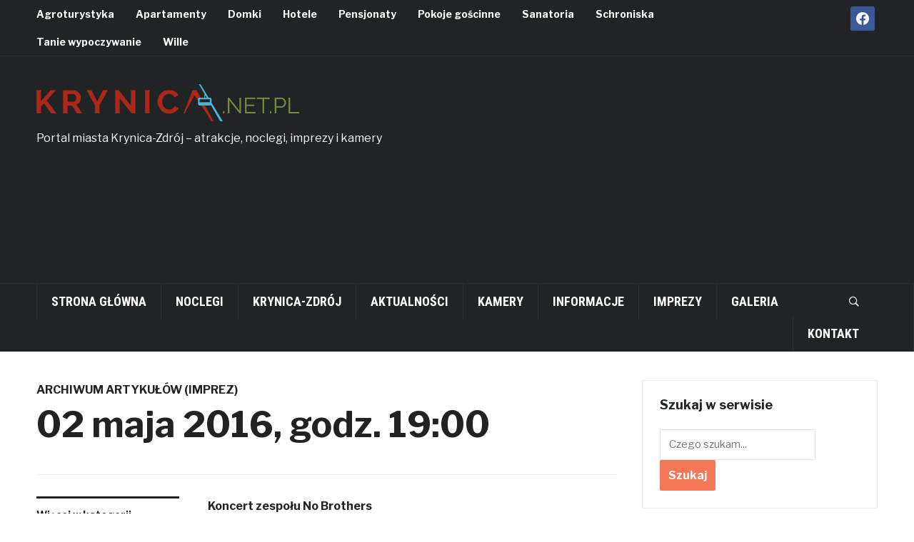

--- FILE ---
content_type: text/html; charset=UTF-8
request_url: https://www.krynica.net.pl/archiwum-artykulow/02-maja-2016-godz-1900/
body_size: 10493
content:
<!DOCTYPE html>
<html lang="pl-PL">
<head>
    <meta charset="UTF-8">
    <meta name="viewport" content="width=device-width, initial-scale=1.0">
    <link rel="profile" href="https://gmpg.org/xfn/11">
    <link rel="pingback" href="https://www.krynica.net.pl/xmlrpc.php">

    <title>02 maja 2016, godz. 19:00 - | krynica.net.pl</title>

<!-- This site is optimized with the Yoast SEO plugin v12.4 - https://yoast.com/wordpress/plugins/seo/ -->
<meta name="description" content="Koncert zespołu No Brothers w Pijalni w Krynicy - 2 maja 2016."/>
<meta name="robots" content="max-snippet:-1, max-image-preview:large, max-video-preview:-1"/>
<link rel="canonical" href="https://www.krynica.net.pl/archiwum-artykulow/02-maja-2016-godz-1900/" />
<meta property="og:locale" content="pl_PL" />
<meta property="og:type" content="article" />
<meta property="og:title" content="02 maja 2016, godz. 19:00 - | krynica.net.pl" />
<meta property="og:description" content="Koncert zespołu No Brothers w Pijalni w Krynicy - 2 maja 2016." />
<meta property="og:url" content="https://www.krynica.net.pl/archiwum-artykulow/02-maja-2016-godz-1900/" />
<meta property="og:site_name" content="Krynica-Zdrój" />
<meta property="article:tag" content="koncert" />
<meta property="article:tag" content="krynica" />
<meta property="article:tag" content="No Brothers" />
<meta property="article:tag" content="Pijalnia" />
<meta property="article:section" content="Archiwum artykułów (imprez)" />
<meta property="article:published_time" content="2016-04-30T07:39:15+00:00" />
<meta name="twitter:card" content="summary_large_image" />
<meta name="twitter:description" content="Koncert zespołu No Brothers w Pijalni w Krynicy - 2 maja 2016." />
<meta name="twitter:title" content="02 maja 2016, godz. 19:00 - | krynica.net.pl" />
<script type='application/ld+json' class='yoast-schema-graph yoast-schema-graph--main'>{"@context":"https://schema.org","@graph":[{"@type":"Organization","@id":"https://www.krynica.net.pl/#organization","name":"KrynicaNetPL - Portal miasta Krynica-Zdr\u00f3j","url":"https://www.krynica.net.pl/","sameAs":[],"logo":{"@type":"ImageObject","@id":"https://www.krynica.net.pl/#logo","url":"https://www.krynica.net.pl/wp-content/uploads/2019/05/krynica-net-pl-logo.png","width":368,"height":52,"caption":"KrynicaNetPL - Portal miasta Krynica-Zdr\u00f3j"},"image":{"@id":"https://www.krynica.net.pl/#logo"}},{"@type":"WebSite","@id":"https://www.krynica.net.pl/#website","url":"https://www.krynica.net.pl/","name":"Krynica-Zdr\u00f3j","publisher":{"@id":"https://www.krynica.net.pl/#organization"},"potentialAction":{"@type":"SearchAction","target":"https://www.krynica.net.pl/?s={search_term_string}","query-input":"required name=search_term_string"}},{"@type":"WebPage","@id":"https://www.krynica.net.pl/archiwum-artykulow/02-maja-2016-godz-1900/#webpage","url":"https://www.krynica.net.pl/archiwum-artykulow/02-maja-2016-godz-1900/","inLanguage":"pl-PL","name":"02 maja 2016, godz. 19:00 - | krynica.net.pl","isPartOf":{"@id":"https://www.krynica.net.pl/#website"},"datePublished":"2016-04-30T07:39:15+00:00","dateModified":"2016-04-30T07:39:15+00:00","description":"Koncert zespo\u0142u No Brothers w Pijalni w Krynicy - 2 maja 2016."},{"@type":"Article","@id":"https://www.krynica.net.pl/archiwum-artykulow/02-maja-2016-godz-1900/#article","isPartOf":{"@id":"https://www.krynica.net.pl/archiwum-artykulow/02-maja-2016-godz-1900/#webpage"},"author":{"@id":"https://www.krynica.net.pl/#/schema/person/f6b40ff6477478034caf00be5bb1f9eb"},"headline":"02 maja 2016, godz. 19:00","datePublished":"2016-04-30T07:39:15+00:00","dateModified":"2016-04-30T07:39:15+00:00","commentCount":0,"mainEntityOfPage":{"@id":"https://www.krynica.net.pl/archiwum-artykulow/02-maja-2016-godz-1900/#webpage"},"publisher":{"@id":"https://www.krynica.net.pl/#organization"},"keywords":"koncert,krynica,No Brothers,Pijalnia","articleSection":"Archiwum artyku\u0142\u00f3w (imprez)"},{"@type":["Person"],"@id":"https://www.krynica.net.pl/#/schema/person/f6b40ff6477478034caf00be5bb1f9eb","name":"Rafa\u0142","image":{"@type":"ImageObject","@id":"https://www.krynica.net.pl/#authorlogo","url":"https://secure.gravatar.com/avatar/ed63cf486ac80d1e140849d9ed67e4d3?s=96&d=mm&r=g","caption":"Rafa\u0142"},"sameAs":[]}]}</script>
<!-- / Yoast SEO plugin. -->

<link rel='dns-prefetch' href='//fonts.googleapis.com' />
<link rel='dns-prefetch' href='//s.w.org' />
<link rel="alternate" type="application/rss+xml" title="Krynica-Zdrój &raquo; Kanał z wpisami" href="https://www.krynica.net.pl/feed/" />
<link rel="alternate" type="application/rss+xml" title="Krynica-Zdrój &raquo; Kanał z komentarzami" href="https://www.krynica.net.pl/comments/feed/" />
<link rel="alternate" type="application/rss+xml" title="Krynica-Zdrój &raquo; 02 maja 2016, godz. 19:00 Kanał z komentarzami" href="https://www.krynica.net.pl/archiwum-artykulow/02-maja-2016-godz-1900/feed/" />
		<script type="text/javascript">
			window._wpemojiSettings = {"baseUrl":"https:\/\/s.w.org\/images\/core\/emoji\/11.2.0\/72x72\/","ext":".png","svgUrl":"https:\/\/s.w.org\/images\/core\/emoji\/11.2.0\/svg\/","svgExt":".svg","source":{"concatemoji":"https:\/\/www.krynica.net.pl\/wp-includes\/js\/wp-emoji-release.min.js?ver=5.1.19"}};
			!function(e,a,t){var n,r,o,i=a.createElement("canvas"),p=i.getContext&&i.getContext("2d");function s(e,t){var a=String.fromCharCode;p.clearRect(0,0,i.width,i.height),p.fillText(a.apply(this,e),0,0);e=i.toDataURL();return p.clearRect(0,0,i.width,i.height),p.fillText(a.apply(this,t),0,0),e===i.toDataURL()}function c(e){var t=a.createElement("script");t.src=e,t.defer=t.type="text/javascript",a.getElementsByTagName("head")[0].appendChild(t)}for(o=Array("flag","emoji"),t.supports={everything:!0,everythingExceptFlag:!0},r=0;r<o.length;r++)t.supports[o[r]]=function(e){if(!p||!p.fillText)return!1;switch(p.textBaseline="top",p.font="600 32px Arial",e){case"flag":return s([55356,56826,55356,56819],[55356,56826,8203,55356,56819])?!1:!s([55356,57332,56128,56423,56128,56418,56128,56421,56128,56430,56128,56423,56128,56447],[55356,57332,8203,56128,56423,8203,56128,56418,8203,56128,56421,8203,56128,56430,8203,56128,56423,8203,56128,56447]);case"emoji":return!s([55358,56760,9792,65039],[55358,56760,8203,9792,65039])}return!1}(o[r]),t.supports.everything=t.supports.everything&&t.supports[o[r]],"flag"!==o[r]&&(t.supports.everythingExceptFlag=t.supports.everythingExceptFlag&&t.supports[o[r]]);t.supports.everythingExceptFlag=t.supports.everythingExceptFlag&&!t.supports.flag,t.DOMReady=!1,t.readyCallback=function(){t.DOMReady=!0},t.supports.everything||(n=function(){t.readyCallback()},a.addEventListener?(a.addEventListener("DOMContentLoaded",n,!1),e.addEventListener("load",n,!1)):(e.attachEvent("onload",n),a.attachEvent("onreadystatechange",function(){"complete"===a.readyState&&t.readyCallback()})),(n=t.source||{}).concatemoji?c(n.concatemoji):n.wpemoji&&n.twemoji&&(c(n.twemoji),c(n.wpemoji)))}(window,document,window._wpemojiSettings);
		</script>
		<style type="text/css">
img.wp-smiley,
img.emoji {
	display: inline !important;
	border: none !important;
	box-shadow: none !important;
	height: 1em !important;
	width: 1em !important;
	margin: 0 .07em !important;
	vertical-align: -0.1em !important;
	background: none !important;
	padding: 0 !important;
}
</style>
	<link rel='stylesheet' id='wp-block-library-css'  href='https://www.krynica.net.pl/wp-includes/css/dist/block-library/style.min.css?ver=5.1.19' type='text/css' media='all' />
<link rel='stylesheet' id='wpzoom-social-icons-block-style-css'  href='https://www.krynica.net.pl/wp-content/plugins/social-icons-widget-by-wpzoom/block/dist/blocks.style.build.css?ver=1623745380' type='text/css' media='all' />
<link rel='stylesheet' id='foobox-free-min-css'  href='https://www.krynica.net.pl/wp-content/plugins/foobox-image-lightbox/free/css/foobox.free.min.css?ver=2.7.27' type='text/css' media='all' />
<link rel='stylesheet' id='widgetopts-styles-css'  href='https://www.krynica.net.pl/wp-content/plugins/widget-options/assets/css/widget-options.css' type='text/css' media='all' />
<link rel='stylesheet' id='zoom-theme-utils-css-css'  href='https://www.krynica.net.pl/wp-content/themes/domino/functions/wpzoom/assets/css/theme-utils.css?ver=5.1.19' type='text/css' media='all' />
<link rel='stylesheet' id='domino-google-fonts-css'  href='//fonts.googleapis.com/css?family=Libre+Franklin%3Aregular%2C100%2C200%2C300%2C500%2C600%2C700%2C800%2C900%2C100italic%2C200italic%2C300italic%2Citalic%2C500italic%2C600italic%2C700italic%2C800italic%2C900italic%7CRoboto+Condensed%3Aregular%2C100%2C200%2C300%2C500%2C600%2C700%2C800%2C900%2C100italic%2C200italic%2C300italic%2Citalic%2C500italic%2C600italic%2C700italic%2C800italic%2C900italic%26subset%3Dlatin%2C&#038;ver=5.1.19' type='text/css' media='all' />
<link rel='stylesheet' id='domino-style-css'  href='https://www.krynica.net.pl/wp-content/themes/domino/style.css?ver=2.0.9' type='text/css' media='all' />
<link rel='stylesheet' id='media-queries-css'  href='https://www.krynica.net.pl/wp-content/themes/domino/css/media-queries.css?ver=2.0.9' type='text/css' media='all' />
<link rel='stylesheet' id='domino-google-font-default-css'  href='//fonts.googleapis.com/css?family=Playfair+Display%3A400%2C700%7CRoboto+Condensed%3A400%2C700%7CLibre+Franklin%3A400%2C400i%2C600%2C600i%2C700%2C700i&#038;subset=latin%2Clatin-ext%2Cgreek%2Ccyrillic&#038;ver=5.1.19' type='text/css' media='all' />
<link rel='stylesheet' id='domino-style-color-default-css'  href='https://www.krynica.net.pl/wp-content/themes/domino/styles/default.css?ver=2.0.9' type='text/css' media='all' />
<link rel='stylesheet' id='dashicons-css'  href='https://www.krynica.net.pl/wp-includes/css/dashicons.min.css?ver=5.1.19' type='text/css' media='all' />
<link rel='stylesheet' id='zoom-instagram-widget-css'  href='https://www.krynica.net.pl/wp-content/plugins/instagram-widget-by-wpzoom/css/instagram-widget.css?ver=1.9.4' type='text/css' media='all' />
<link rel='stylesheet' id='magnific-popup-css'  href='https://www.krynica.net.pl/wp-content/plugins/instagram-widget-by-wpzoom/assets/frontend/magnific-popup/magnific-popup.css?ver=1.9.4' type='text/css' media='all' />
<link rel='stylesheet' id='swiper-css-css'  href='https://www.krynica.net.pl/wp-content/plugins/instagram-widget-by-wpzoom/assets/frontend/swiper/swiper.css?ver=1.9.4' type='text/css' media='all' />
<link rel='stylesheet' id='wpzoom-social-icons-socicon-css'  href='https://www.krynica.net.pl/wp-content/plugins/social-icons-widget-by-wpzoom/assets/css/wpzoom-socicon.css?ver=1623745380' type='text/css' media='all' />
<link rel='stylesheet' id='wpzoom-social-icons-genericons-css'  href='https://www.krynica.net.pl/wp-content/plugins/social-icons-widget-by-wpzoom/assets/css/genericons.css?ver=1623745380' type='text/css' media='all' />
<link rel='stylesheet' id='wpzoom-social-icons-academicons-css'  href='https://www.krynica.net.pl/wp-content/plugins/social-icons-widget-by-wpzoom/assets/css/academicons.min.css?ver=1623745380' type='text/css' media='all' />
<link rel='stylesheet' id='wpzoom-social-icons-font-awesome-3-css'  href='https://www.krynica.net.pl/wp-content/plugins/social-icons-widget-by-wpzoom/assets/css/font-awesome-3.min.css?ver=1623745380' type='text/css' media='all' />
<link rel='stylesheet' id='wpzoom-social-icons-styles-css'  href='https://www.krynica.net.pl/wp-content/plugins/social-icons-widget-by-wpzoom/assets/css/wpzoom-social-icons-styles.css?ver=1623745380' type='text/css' media='all' />
<link rel='stylesheet' id='wzslider-css'  href='https://www.krynica.net.pl/wp-content/plugins/wpzoom-shortcodes/assets/css/wzslider.css?ver=5.1.19' type='text/css' media='all' />
<link rel='stylesheet' id='wpz-shortcodes-css'  href='https://www.krynica.net.pl/wp-content/plugins/wpzoom-shortcodes/assets/css/shortcodes.css?ver=5.1.19' type='text/css' media='all' />
<link rel='stylesheet' id='zoom-font-awesome-css'  href='https://www.krynica.net.pl/wp-content/plugins/wpzoom-shortcodes/assets/css/font-awesome.min.css?ver=5.1.19' type='text/css' media='all' />
<link rel='stylesheet' id='wpzoom-custom-css'  href='https://www.krynica.net.pl/wp-content/themes/domino/custom.css?ver=5.1.19' type='text/css' media='all' />
<link rel='preload' as='font'  id='wpzoom-social-icons-font-academicons-ttf-css'  href='https://www.krynica.net.pl/wp-content/plugins/social-icons-widget-by-wpzoom/assets/font/academicons.ttf?v=1.8.6'  type='font/ttf' crossorigin />
<link rel='preload' as='font'  id='wpzoom-social-icons-font-academicons-woff-css'  href='https://www.krynica.net.pl/wp-content/plugins/social-icons-widget-by-wpzoom/assets/font/academicons.woff?v=1.8.6'  type='font/woff' crossorigin />
<link rel='preload' as='font'  id='wpzoom-social-icons-font-fontawesome-3-ttf-css'  href='https://www.krynica.net.pl/wp-content/plugins/social-icons-widget-by-wpzoom/assets/font/fontawesome-webfont.ttf?v=4.7.0'  type='font/ttf' crossorigin />
<link rel='preload' as='font'  id='wpzoom-social-icons-font-fontawesome-3-woff-css'  href='https://www.krynica.net.pl/wp-content/plugins/social-icons-widget-by-wpzoom/assets/font/fontawesome-webfont.woff?v=4.7.0'  type='font/woff' crossorigin />
<link rel='preload' as='font'  id='wpzoom-social-icons-font-fontawesome-3-woff2-css'  href='https://www.krynica.net.pl/wp-content/plugins/social-icons-widget-by-wpzoom/assets/font/fontawesome-webfont.woff2?v=4.7.0'  type='font/woff2' crossorigin />
<link rel='preload' as='font'  id='wpzoom-social-icons-font-genericons-ttf-css'  href='https://www.krynica.net.pl/wp-content/plugins/social-icons-widget-by-wpzoom/assets/font/Genericons.ttf'  type='font/ttf' crossorigin />
<link rel='preload' as='font'  id='wpzoom-social-icons-font-genericons-woff-css'  href='https://www.krynica.net.pl/wp-content/plugins/social-icons-widget-by-wpzoom/assets/font/Genericons.woff'  type='font/woff' crossorigin />
<link rel='preload' as='font'  id='wpzoom-social-icons-font-socicon-ttf-css'  href='https://www.krynica.net.pl/wp-content/plugins/social-icons-widget-by-wpzoom/assets/font/socicon.ttf?v=4.1.3'  type='font/ttf' crossorigin />
<link rel='preload' as='font'  id='wpzoom-social-icons-font-socicon-woff-css'  href='https://www.krynica.net.pl/wp-content/plugins/social-icons-widget-by-wpzoom/assets/font/socicon.woff?v=4.1.3'  type='font/woff' crossorigin />
<script type='text/javascript' src='https://www.krynica.net.pl/wp-includes/js/jquery/jquery.js?ver=1.12.4'></script>
<script type='text/javascript' src='https://www.krynica.net.pl/wp-includes/js/jquery/jquery-migrate.min.js?ver=1.4.1'></script>
<script type='text/javascript' src='https://www.krynica.net.pl/wp-content/themes/domino/js/init.js?ver=5.1.19'></script>
<script type='text/javascript'>
/* Run FooBox FREE (v2.7.27) */
var FOOBOX = window.FOOBOX = {
	ready: true,
	disableOthers: false,
	o: {wordpress: { enabled: true }, countMessage:'image %index of %total', captions: { dataTitle: ["captionTitle","title"], dataDesc: ["captionDesc","description"] }, excludes:'.fbx-link,.nofoobox,.nolightbox,a[href*="pinterest.com/pin/create/button/"]', affiliate : { enabled: false }},
	selectors: [
		".foogallery-container.foogallery-lightbox-foobox", ".foogallery-container.foogallery-lightbox-foobox-free", ".gallery", ".wp-block-gallery", ".wp-caption", ".wp-block-image", "a:has(img[class*=wp-image-])", ".foobox"
	],
	pre: function( $ ){
		// Custom JavaScript (Pre)
		
	},
	post: function( $ ){
		// Custom JavaScript (Post)
		
		// Custom Captions Code
		
	},
	custom: function( $ ){
		// Custom Extra JS
		
	}
};
</script>
<script type='text/javascript' src='https://www.krynica.net.pl/wp-content/plugins/foobox-image-lightbox/free/js/foobox.free.min.js?ver=2.7.27'></script>
<link rel='https://api.w.org/' href='https://www.krynica.net.pl/wp-json/' />
<link rel="EditURI" type="application/rsd+xml" title="RSD" href="https://www.krynica.net.pl/xmlrpc.php?rsd" />
<link rel="wlwmanifest" type="application/wlwmanifest+xml" href="https://www.krynica.net.pl/wp-includes/wlwmanifest.xml" /> 
<meta name="generator" content="WordPress 5.1.19" />
<link rel='shortlink' href='https://www.krynica.net.pl/?p=1143' />
<link rel="alternate" type="application/json+oembed" href="https://www.krynica.net.pl/wp-json/oembed/1.0/embed?url=https%3A%2F%2Fwww.krynica.net.pl%2Farchiwum-artykulow%2F02-maja-2016-godz-1900%2F" />
<link rel="alternate" type="text/xml+oembed" href="https://www.krynica.net.pl/wp-json/oembed/1.0/embed?url=https%3A%2F%2Fwww.krynica.net.pl%2Farchiwum-artykulow%2F02-maja-2016-godz-1900%2F&#038;format=xml" />
<!-- WPZOOM Theme / Framework -->
<meta name="generator" content="Domino Magazine 2.0.9" />
<meta name="generator" content="WPZOOM Framework 1.8.10" />
<script type="text/javascript">document.write('<style type="text/css">.tabber{display:none;}</style>');</script>
<!-- Begin Theme Custom CSS -->
<style type="text/css" id="domino-custom-css">
.navbar-brand-wpz .tagline{color:#ffffff;}
</style>
<!-- End Theme Custom CSS -->
		<style type="text/css">.recentcomments a{display:inline !important;padding:0 !important;margin:0 !important;}</style>
		    
<!-- Google tag (gtag.js) -->
<script async src="https://www.googletagmanager.com/gtag/js?id=G-5Z4WQWKNRD"></script>
<script>
  window.dataLayer = window.dataLayer || [];
  function gtag(){dataLayer.push(arguments);}
  gtag('js', new Date());

  gtag('config', 'G-5Z4WQWKNRD');
</script>
</head>


<body data-rsssl=1 class="post-template-default single single-post postid-1143 single-format-standard wp-custom-logo wpz_layout_full wpz_width_1400">


<div class="page-wrap">

    <div class="domino_boxed_layout">

        <header id="header">

            <nav class="navbar" role="navigation">

                <nav class="top-navbar" role="navigation">

                    <div class="inner-wrap">

                        <div class="header_social">
                            <div id="zoom-social-icons-widget-3" class="widget zoom-social-icons-widget"><h3 class="title"><span>Social Icons</span></h3>
        
        <ul class="zoom-social-icons-list zoom-social-icons-list--with-canvas zoom-social-icons-list--rounded zoom-social-icons-list--no-labels">

            
                                <li class="zoom-social_icons-list__item">
                    <a class="zoom-social_icons-list__link"
                       href="https://www.facebook.com/Krynicanetpl-237670463053176" target="_blank" >
                                                                        
                                                    <span class="screen-reader-text">facebook</span>
                        
                        <span class="zoom-social_icons-list-span social-icon socicon socicon-facebook" data-hover-rule="background-color" data-hover-color="#3b5998" style="background-color : #3b5998; font-size: 18px; padding:8px" ></span>

                                            </a>
                </li>

            
        </ul>

        </div>
                        </div>


                        <div class="navbar-header">
                            
                               <a class="navbar-toggle" href="#menu-top-slide">
                                   <span class="icon-bar"></span>
                                   <span class="icon-bar"></span>
                                   <span class="icon-bar"></span>
                               </a>


                               <div id="menu-top-slide" class="menu-menu_noclegi-container"><ul id="menu-menu_noclegi" class="menu"><li id="menu-item-1651" class="menu-item menu-item-type-taxonomy menu-item-object-category menu-item-1651"><a title="Agroturystyka w Krynicy i okolicach" href="https://www.krynica.net.pl/noclegi/agroturystyka/">Agroturystyka</a></li>
<li id="menu-item-1652" class="menu-item menu-item-type-taxonomy menu-item-object-category menu-item-1652"><a title="Apartamenty" href="https://www.krynica.net.pl/noclegi/apartamenty/">Apartamenty</a></li>
<li id="menu-item-1653" class="menu-item menu-item-type-taxonomy menu-item-object-category menu-item-1653"><a title="Domki do wynajęcia" href="https://www.krynica.net.pl/noclegi/domki/">Domki</a></li>
<li id="menu-item-3232" class="menu-item menu-item-type-taxonomy menu-item-object-category menu-item-3232"><a title="Hotele w Krynicy" href="https://www.krynica.net.pl/noclegi/hotele/">Hotele</a></li>
<li id="menu-item-1655" class="menu-item menu-item-type-taxonomy menu-item-object-category menu-item-1655"><a title="Pensjonaty" href="https://www.krynica.net.pl/noclegi/pensjonaty/">Pensjonaty</a></li>
<li id="menu-item-1656" class="menu-item menu-item-type-taxonomy menu-item-object-category menu-item-1656"><a title="Pokoje gościnne" href="https://www.krynica.net.pl/noclegi/pokoje-goscinne/">Pokoje gościnne</a></li>
<li id="menu-item-1657" class="menu-item menu-item-type-taxonomy menu-item-object-category menu-item-1657"><a title="Sanatoria w Krynica-Zdrój" href="https://www.krynica.net.pl/noclegi/sanatoria/">Sanatoria</a></li>
<li id="menu-item-1658" class="menu-item menu-item-type-taxonomy menu-item-object-category menu-item-1658"><a title="Schroniska" href="https://www.krynica.net.pl/noclegi/schroniska/">Schroniska</a></li>
<li id="menu-item-1659" class="menu-item menu-item-type-taxonomy menu-item-object-category menu-item-1659"><a title="Tanie wypoczywanie w Krynicy" href="https://www.krynica.net.pl/noclegi/tanie-wypoczywanie/">Tanie wypoczywanie</a></li>
<li id="menu-item-3551" class="menu-item menu-item-type-taxonomy menu-item-object-category menu-item-3551"><a title="Wille" href="https://www.krynica.net.pl/noclegi/wille/">Wille</a></li>
</ul></div>
                        </div>


                        <div id="navbar-top">

                            <div class="menu-menu_noclegi-container"><ul id="menu-menu_noclegi-1" class="nav navbar-nav dropdown sf-menu"><li class="menu-item menu-item-type-taxonomy menu-item-object-category menu-item-1651"><a title="Agroturystyka w Krynicy i okolicach" href="https://www.krynica.net.pl/noclegi/agroturystyka/">Agroturystyka</a></li>
<li class="menu-item menu-item-type-taxonomy menu-item-object-category menu-item-1652"><a title="Apartamenty" href="https://www.krynica.net.pl/noclegi/apartamenty/">Apartamenty</a></li>
<li class="menu-item menu-item-type-taxonomy menu-item-object-category menu-item-1653"><a title="Domki do wynajęcia" href="https://www.krynica.net.pl/noclegi/domki/">Domki</a></li>
<li class="menu-item menu-item-type-taxonomy menu-item-object-category menu-item-3232"><a title="Hotele w Krynicy" href="https://www.krynica.net.pl/noclegi/hotele/">Hotele</a></li>
<li class="menu-item menu-item-type-taxonomy menu-item-object-category menu-item-1655"><a title="Pensjonaty" href="https://www.krynica.net.pl/noclegi/pensjonaty/">Pensjonaty</a></li>
<li class="menu-item menu-item-type-taxonomy menu-item-object-category menu-item-1656"><a title="Pokoje gościnne" href="https://www.krynica.net.pl/noclegi/pokoje-goscinne/">Pokoje gościnne</a></li>
<li class="menu-item menu-item-type-taxonomy menu-item-object-category menu-item-1657"><a title="Sanatoria w Krynica-Zdrój" href="https://www.krynica.net.pl/noclegi/sanatoria/">Sanatoria</a></li>
<li class="menu-item menu-item-type-taxonomy menu-item-object-category menu-item-1658"><a title="Schroniska" href="https://www.krynica.net.pl/noclegi/schroniska/">Schroniska</a></li>
<li class="menu-item menu-item-type-taxonomy menu-item-object-category menu-item-1659"><a title="Tanie wypoczywanie w Krynicy" href="https://www.krynica.net.pl/noclegi/tanie-wypoczywanie/">Tanie wypoczywanie</a></li>
<li class="menu-item menu-item-type-taxonomy menu-item-object-category menu-item-3551"><a title="Wille" href="https://www.krynica.net.pl/noclegi/wille/">Wille</a></li>
</ul></div>
                        </div><!-- #navbar-top -->

                    </div><!-- ./inner-wrap -->

                </nav><!-- .navbar -->

                <div class="clear"></div>

            </nav><!-- .navbar -->



            <div class="inner-wrap">

                <div class="navbar-brand-wpz left-align">

                    <p class="logo-krynica"><a href="https://www.krynica.net.pl/" class="custom-logo-link" rel="home" itemprop="url"><img width="368" height="52" src="https://www.krynica.net.pl/wp-content/uploads/2019/05/krynica-net-pl-logo.png" class="custom-logo" alt="Portal miasta Krynica-Zdrój - logo portalu" itemprop="logo" srcset="https://www.krynica.net.pl/wp-content/uploads/2019/05/krynica-net-pl-logo.png 368w, https://www.krynica.net.pl/wp-content/uploads/2019/05/krynica-net-pl-logo-300x42.png 300w" sizes="(max-width: 368px) 100vw, 368px" /></a></p>

                    <p class="tagline">Portal miasta Krynica-Zdrój &#8211; atrakcje, noclegi, imprezy i kamery</p>

                </div><!-- .navbar-brand -->


                                    <div class="adv">

                        <script async src="//pagead2.googlesyndication.com/pagead/js/adsbygoogle.js"></script>
<!-- reklama szeroka - krynica.net.pl -->
<ins class="adsbygoogle"
     style="display:inline-block;width:728px;height:90px"
     data-ad-client="ca-pub-8021274676167788"
     data-ad-slot="3743972985"></ins>
<script>
(adsbygoogle = window.adsbygoogle || []).push({});
</script>
                    </div><!-- /.adv --> <div class="clear"></div>
                

            </div><!-- /.inner-wrap -->


            <div class="clear"></div>


            <nav class="navbar" role="navigation">

                <nav class="main-navbar" role="navigation">

                    <div class="inner-wrap clearfix">

                        <div id="sb-search" class="sb-search">
                            <form method="get" id="searchform" action="https://www.krynica.net.pl/">
	<input type="search" class="sb-search-input" placeholder="Czego szukam..."  name="s" id="s" autocomplete="off" />
    <input type="submit" id="searchsubmit" class="sb-search-submit" value="Szukaj" />
    <span class="sb-icon-search"></span>
</form>                        </div>


                        <div class="navbar-header">
                            
                               <a class="navbar-toggle" href="#menu-main-slide">
                                   <span class="icon-bar"></span>
                                   <span class="icon-bar"></span>
                                   <span class="icon-bar"></span>
                               </a>


                               <div id="menu-main-slide" class="menu-mainmenu-container"><ul id="menu-mainmenu" class="menu"><li id="menu-item-1635" class="menu-item menu-item-type-custom menu-item-object-custom menu-item-home menu-item-1635"><a title="Portal miasta Krynica-Zdrój" href="https://www.krynica.net.pl">Strona główna</a></li>
<li id="menu-item-3230" class="menu-item menu-item-type-taxonomy menu-item-object-category menu-item-3230"><a title="Noclegi w Krynicy" href="https://www.krynica.net.pl/noclegi/">Noclegi</a></li>
<li id="menu-item-1636" class="menu-item menu-item-type-taxonomy menu-item-object-category menu-item-1636"><a title="Krynica-Zdrój" href="https://www.krynica.net.pl/krynica-zdroj/">Krynica-Zdrój</a></li>
<li id="menu-item-1637" class="menu-item menu-item-type-taxonomy menu-item-object-category menu-item-1637"><a title="Aktualności" href="https://www.krynica.net.pl/aktualnosci/">Aktualności</a></li>
<li id="menu-item-1638" class="menu-item menu-item-type-taxonomy menu-item-object-category menu-item-1638"><a title="Kamery online" href="https://www.krynica.net.pl/kamery-online/">Kamery</a></li>
<li id="menu-item-1639" class="menu-item menu-item-type-taxonomy menu-item-object-category menu-item-1639"><a title="Informacje dla turystów" href="https://www.krynica.net.pl/informacje/">Informacje</a></li>
<li id="menu-item-1640" class="menu-item menu-item-type-taxonomy menu-item-object-category menu-item-1640"><a title="Imprezy w Krynicy-Zdrój" href="https://www.krynica.net.pl/imprezy/">Imprezy</a></li>
<li id="menu-item-1641" class="menu-item menu-item-type-taxonomy menu-item-object-category menu-item-1641"><a title="Galeria zdjęć" href="https://www.krynica.net.pl/galeria/">Galeria</a></li>
<li id="menu-item-3174" class="menu-item menu-item-type-post_type menu-item-object-page menu-item-3174"><a title="Kontakt" href="https://www.krynica.net.pl/kontakt/">Kontakt</a></li>
</ul></div>
                        </div>


                        <div id="navbar-main">

                            <div class="menu-mainmenu-container"><ul id="menu-mainmenu-1" class="nav navbar-nav dropdown sf-menu"><li class="menu-item menu-item-type-custom menu-item-object-custom menu-item-home menu-item-1635"><a title="Portal miasta Krynica-Zdrój" href="https://www.krynica.net.pl">Strona główna</a></li>
<li class="menu-item menu-item-type-taxonomy menu-item-object-category menu-item-3230"><a title="Noclegi w Krynicy" href="https://www.krynica.net.pl/noclegi/">Noclegi</a></li>
<li class="menu-item menu-item-type-taxonomy menu-item-object-category menu-item-1636"><a title="Krynica-Zdrój" href="https://www.krynica.net.pl/krynica-zdroj/">Krynica-Zdrój</a></li>
<li class="menu-item menu-item-type-taxonomy menu-item-object-category menu-item-1637"><a title="Aktualności" href="https://www.krynica.net.pl/aktualnosci/">Aktualności</a></li>
<li class="menu-item menu-item-type-taxonomy menu-item-object-category menu-item-1638"><a title="Kamery online" href="https://www.krynica.net.pl/kamery-online/">Kamery</a></li>
<li class="menu-item menu-item-type-taxonomy menu-item-object-category menu-item-1639"><a title="Informacje dla turystów" href="https://www.krynica.net.pl/informacje/">Informacje</a></li>
<li class="menu-item menu-item-type-taxonomy menu-item-object-category menu-item-1640"><a title="Imprezy w Krynicy-Zdrój" href="https://www.krynica.net.pl/imprezy/">Imprezy</a></li>
<li class="menu-item menu-item-type-taxonomy menu-item-object-category menu-item-1641"><a title="Galeria zdjęć" href="https://www.krynica.net.pl/galeria/">Galeria</a></li>
<li class="menu-item menu-item-type-post_type menu-item-object-page menu-item-3174"><a title="Kontakt" href="https://www.krynica.net.pl/kontakt/">Kontakt</a></li>
</ul></div>

                        </div><!-- #navbar-main -->

                    </div><!-- /.inner-wrap -->

                    <div class="clear"></div>

                </nav><!-- .main-navbar -->

            </nav><!-- .navbar -->

        </header>

        

    <main id="main" class="site-main" role="main">

        <div class="inner-wrap">

            
                <div class="content-area">

                    
<article id="post-1143" class="post-1143 post type-post status-publish format-standard category-archiwum-artykulow tag-koncert tag-krynica tag-no-brothers tag-pijalnia">

    <header class="entry-header">

        
        <span class="entry-category"><a href="https://www.krynica.net.pl/archiwum-artykulow/" rel="category tag">Archiwum artykułów (imprez)</a></span>
        <h1 class="entry-title">02 maja 2016, godz. 19:00</h1>

        <div class="entry-meta">
            
            

                    </div>

    </header><!-- .entry-header -->


    <div class="clear"></div>

    <div class="post-area">

        	<div class="related_posts">
		<h3 class="title">Wi&#281;cej w kategorii Archiwum artykułów (imprez):</h3>

		<ul>

			
			<li id="post-1312" class="post-grid">

                
				<a href="https://www.krynica.net.pl/archiwum-artykulow/7-9-wrzenia-2018/" title="Zobacz: 7-9 września 2018" rel="bookmark">7-9 września 2018</a>
				<span class="date">17 sierpnia 2018</span>

			</li><!-- end #post-1312 -->

			
			<li id="post-1311" class="post-grid">

                
				<a href="https://www.krynica.net.pl/archiwum-artykulow/4-6-wrzenia-2018/" title="Zobacz: 4-6 września 2018" rel="bookmark">4-6 września 2018</a>
				<span class="date">17 sierpnia 2018</span>

			</li><!-- end #post-1311 -->

			
			<li id="post-1308" class="post-grid post-last">

                
				<a href="https://www.krynica.net.pl/archiwum-artykulow/28-lipca-2018-godz-1900/" title="Zobacz: 28 lipca 2018, godz. 19:00" rel="bookmark">28 lipca 2018, godz. 19:00</a>
				<span class="date">19 lipca 2018</span>

			</li><!-- end #post-1308 -->

			
		</ul><!-- end .posts -->

	</div><!-- /.related_posts -->


        <div class="post-inner">

            <div class="entry-content">

                <p><b>Koncert zespołu No Brothers</b></p>
<p><u>Miejsce</u>: Pijalnia Główna w Krynicy</p>
<p><u>Wstęp</u>: wolny</p>

                <div class="clear"></div>

                

            </div><!-- .entry-content -->


            <footer class="entry-footer">

                

                <ul class="tags clearfix"><li><a href="https://www.krynica.net.pl/tag/koncert/" rel="tag"><span>koncert</span></a></li><li><a href="https://www.krynica.net.pl/tag/krynica/" rel="tag"><span>krynica</span></a></li><li><a href="https://www.krynica.net.pl/tag/no-brothers/" rel="tag"><span>No Brothers</span></a></li><li><a href="https://www.krynica.net.pl/tag/pijalnia/" rel="tag"><span>Pijalnia</span></a></li></ul>

                

            </footer><!-- .entry-footer -->

        </div><!-- .post-inner -->

    </div><!-- .post-area -->

</article><!-- #post -->
                    
                        <div id="comments">




	<div id="respond" class="comment-respond">
		<h3 id="reply-title" class="comment-reply-title">Dodaj komentarz <small><a rel="nofollow" id="cancel-comment-reply-link" href="/archiwum-artykulow/02-maja-2016-godz-1900/#respond" style="display:none;">Cancel</a></small></h3>			<form action="https://www.krynica.net.pl/wp-comments-post.php" method="post" id="commentform" class="comment-form" novalidate>
				<p class="comment-notes"><span id="email-notes">Twój adres e-mail nie zostanie opublikowany.</span> Wymagane pola są oznaczone <span class="required">*</span></p><p class="comment-form-comment"><label for="comment">Treść</label> <textarea id="comment" name="comment" cols="35" rows="5" aria-required="true" class="required"></textarea></p><div class="clear"></div><div class="form_fields clearfix"><p class="comment-form-author"><label for="author">Name</label> <input id="author" name="author" type="text" value="" size="30" aria-required='true' class="required" /><span class="required_lab">*</span></p>
<p class="comment-form-email"><label for="email">Email Address</label> <input id="email" name="email" type="text" value="" size="30" aria-required='true' class="required email" /><span class="required_lab">*</span></p>
<p class="comment-form-url"><label for="url">Website</label> <input id="url" name="url" type="text" value="" size="30" aria-required='true' /></p></div><div class="clear"></div>
<p class="comment-form-cookies-consent"><input id="wp-comment-cookies-consent" name="wp-comment-cookies-consent" type="checkbox" value="yes" /><label for="wp-comment-cookies-consent">Zapisz moje dane, adres e-mail i witrynę w przeglądarce aby wypełnić dane podczas pisania kolejnych komentarzy.</label></p>
<p class="form-submit"><input name="submit" type="submit" id="submit" class="submit" value="Dodaj komentarz" /> <input type='hidden' name='comment_post_ID' value='1143' id='comment_post_ID' />
<input type='hidden' name='comment_parent' id='comment_parent' value='0' />
</p>			</form>
			</div><!-- #respond -->
	
</div><!-- #comments -->
                    
                </div>

            
            <section id="sidebar">

    <div class="theiaStickySidebar">

    	
     	<div id="search-2" class="widget widget_search"><h3 class="title">Szukaj w serwisie</h3><form method="get" id="searchform" action="https://www.krynica.net.pl/">
	<input type="search" class="sb-search-input" placeholder="Czego szukam..."  name="s" id="s" autocomplete="off" />
    <input type="submit" id="searchsubmit" class="sb-search-submit" value="Szukaj" />
    <span class="sb-icon-search"></span>
</form><div class="clear"></div></div><div id="custom_html-2" class="widget_text widget widget_custom_html"><div class="textwidget custom-html-widget"><p><strong>Pijalnia Główna</strong> czynna codziennie:<br />
w godzinach od 10.00 do 21.00</p>

<p><strong>Pijalnia Jan-Józef</strong> czynna codziennie:<br />
w godz. od 7.00 do 17.45</p>

<p><strong>Pijalnia Mieczysław</strong> czynna codziennie:<br />
w godz.10.00 do 17.45</p>

<p><strong>Pijalnia w Starych Łazienkach mineralnych</strong> czynna codziennie:<br />
w godz. od 6.30 do 18.00 </p></div><div class="clear"></div></div><div id="zoom-social-icons-widget-5" class="widget zoom-social-icons-widget"><h3 class="title">Krynica.net.pl na portalach społecznościowych</h3>
        
        <ul class="zoom-social-icons-list zoom-social-icons-list--with-canvas zoom-social-icons-list--rounded zoom-social-icons-list--align-left zoom-social-icons-list--no-labels">

            
                                <li class="zoom-social_icons-list__item">
                    <a class="zoom-social_icons-list__link"
                       href="https://www.facebook.com/Krynicanetpl-237670463053176/" target="_blank" rel="nofollow">
                                                                        
                                                    <span class="screen-reader-text">facebook</span>
                        
                        <span class="zoom-social_icons-list-span social-icon socicon socicon-facebook" data-hover-rule="background-color" data-hover-color="#3b5998" style="background-color : #3b5998; font-size: 18px; padding:8px" ></span>

                                            </a>
                </li>

            
                                <li class="zoom-social_icons-list__item">
                    <a class="zoom-social_icons-list__link"
                       href="https://www.youtube.com/user/KrynicaNetPl" target="_blank" rel="nofollow">
                                                                        
                                                    <span class="screen-reader-text">youtube</span>
                        
                        <span class="zoom-social_icons-list-span social-icon socicon socicon-youtube" data-hover-rule="background-color" data-hover-color="#e02a20" style="background-color : #e02a20; font-size: 18px; padding:8px" ></span>

                                            </a>
                </li>

            
        </ul>

        <div class="clear"></div></div><div id="text-3" class="widget widget_text">			<div class="textwidget"><p><script async src="//pagead2.googlesyndication.com/pagead/js/adsbygoogle.js"></script><br />
<!-- krynica.net.pl sidebar podstrony --><br />
<ins class="adsbygoogle"
     style="display:block"
     data-ad-client="ca-pub-8021274676167788"
     data-ad-slot="1333003405"
     data-ad-format="auto"
     data-full-width-responsive="true"></ins><br />
<script>
(adsbygoogle = window.adsbygoogle || []).push({});
</script></p>
</div>
		<div class="clear"></div></div><div id="wpzoom-feature-posts-3" class="widget feature-posts"><h3 class="title">Ostatnio dodane</h3><ul class="feature-posts-list"><li><div class="post-thumb"><a href="https://www.krynica.net.pl/aktualnosci/krynica-zrodlem-kultury-zima-2022/"><img src="https://www.krynica.net.pl/wp-content/uploads/2022/01/krynica-zrodlem-kultury-styczen-luty-2022-90x75.jpg" height="75" width="90" alt="Krynica Źródłem Kultury – ZIMA 2022" /></a></div><h3><a href="https://www.krynica.net.pl/aktualnosci/krynica-zrodlem-kultury-zima-2022/">Krynica Źródłem Kultury – ZIMA 2022</a></h3><br /><div class="clear"></div></li><li><div class="post-thumb"><a href="https://www.krynica.net.pl/aktualnosci/krynica-zrodlem-kultury-lato-2021/"><img src="https://www.krynica.net.pl/wp-content/uploads/2021/06/Krynica-Zrodlem-Kultury-cykl-koncertow-wakacje-2021-90x75.jpg" height="75" width="90" alt="Krynica Źródłem Kultury &#8211; LATO 2021" /></a></div><h3><a href="https://www.krynica.net.pl/aktualnosci/krynica-zrodlem-kultury-lato-2021/">Krynica Źródłem Kultury &#8211; LATO 2021</a></h3><br /><div class="clear"></div></li><li><div class="post-thumb"><a href="https://www.krynica.net.pl/aktualnosci/krynica-zrodlem-kultury-zima-2020/"><img src="https://www.krynica.net.pl/wp-content/uploads/2019/01/krynica-zrodlem-kultury-wstep-90x75.jpg" height="75" width="90" alt="Krynica Źródłem Kultury &#8211; ZIMA 2020" /></a></div><h3><a href="https://www.krynica.net.pl/aktualnosci/krynica-zrodlem-kultury-zima-2020/">Krynica Źródłem Kultury &#8211; ZIMA 2020</a></h3><br /><div class="clear"></div></li><li><div class="post-thumb"><a href="https://www.krynica.net.pl/aktualnosci/sylwester-2019-2020-w-krynicy/"><img src="https://www.krynica.net.pl/wp-content/uploads/2019/12/sylwester-2019-2020-Krynica-90x75.jpg" height="75" width="90" alt="Sylwester 2019/2020 w Krynicy" /></a></div><h3><a href="https://www.krynica.net.pl/aktualnosci/sylwester-2019-2020-w-krynicy/">Sylwester 2019/2020 w Krynicy</a></h3><br /><div class="clear"></div></li><li><div class="post-thumb"><a href="https://www.krynica.net.pl/aktualnosci/10-tauron-festiwal-biegowy/"><img src="https://www.krynica.net.pl/wp-content/uploads/2019/09/10-tauron-festiwal-biegow-krynica-2019-90x75.jpg" height="75" width="90" alt="10 TAURON Festiwal Biegowy" /></a></div><h3><a href="https://www.krynica.net.pl/aktualnosci/10-tauron-festiwal-biegowy/">10 TAURON Festiwal Biegowy</a></h3><br /><div class="clear"></div></li></ul><div class="clear"></div><div class="clear"></div></div>
     	
    </div>

	<div class="clear"></div>
</section>
<div class="clear"></div>
       </div><!-- /.inner-wrap -->

    </main><!-- #main -->


        <footer id="colophon" class="site-footer" role="contentinfo">

            
                <div class="footer-widgets widgets widget-columns-4">

                    <div class="inner-wrap">

                        
                            <div class="column">
                                <div class="widget zoom-social-icons-widget" id="zoom-social-icons-widget-4"><h3 class="title">Portal Uzdrowiska Krynica-Zdrój (Krynica Górska)</h3>
        
        <p class='zoom-social-icons-list--align-left'>Informacje dotyczące miasta Krynica-Zdrój, atrakcji turystycznych oraz imprez odbywających się w tym uzdrowisku. W serwisie krynica.net.pl znajduje się też baza noclegowa Krynicy i okolic, kamerki prezentujące obraz z Krynicy na żywo oraz przydatne informacje dla turystów odwiedzających tę miejscowość (banki, kościoły, kantory, kina). </p>

    
        <ul class="zoom-social-icons-list zoom-social-icons-list--with-canvas zoom-social-icons-list--rounded zoom-social-icons-list--align-left zoom-social-icons-list--no-labels">

            
                                <li class="zoom-social_icons-list__item">
                    <a class="zoom-social_icons-list__link"
                       href="https://www.facebook.com/Krynicanetpl-237670463053176" target="_blank" rel="nofollow">
                                                                        
                                                    <span class="screen-reader-text">facebook</span>
                        
                        <span class="zoom-social_icons-list-span social-icon socicon socicon-facebook" data-hover-rule="background-color" data-hover-color="#3b5998" style="background-color : #3b5998; font-size: 18px; padding:8px" ></span>

                                            </a>
                </li>

            
                                <li class="zoom-social_icons-list__item">
                    <a class="zoom-social_icons-list__link"
                       href="https://www.youtube.com/user/KrynicaNetPl" target="_blank" rel="nofollow">
                                                                        
                                                    <span class="screen-reader-text">youtube</span>
                        
                        <span class="zoom-social_icons-list-span social-icon socicon socicon-youtube" data-hover-rule="background-color" data-hover-color="#e02a20" style="background-color : #e02a20; font-size: 18px; padding:8px" ></span>

                                            </a>
                </li>

            
        </ul>

        <div class="clear"></div></div>                            </div><!-- .column -->

                        
                            <div class="column">
                                <div class="widget widget_nav_menu" id="nav_menu-2"><h3 class="title">Firmy w Krynicy</h3><div class="menu-menu_firmy-container"><ul id="menu-menu_firmy" class="menu"><li id="menu-item-1643" class="menu-item menu-item-type-taxonomy menu-item-object-category menu-item-1643"><a title="Gastronomia" href="https://www.krynica.net.pl/firmy/gastronomia/">Gastronomia</a></li>
<li id="menu-item-1644" class="menu-item menu-item-type-taxonomy menu-item-object-category menu-item-1644"><a title="Internet" href="https://www.krynica.net.pl/firmy/internet/">Internet</a></li>
<li id="menu-item-1645" class="menu-item menu-item-type-taxonomy menu-item-object-category menu-item-1645"><a title="Różne" href="https://www.krynica.net.pl/firmy/rozne/">Różne</a></li>
<li id="menu-item-1646" class="menu-item menu-item-type-taxonomy menu-item-object-category menu-item-1646"><a title="Apteki" href="https://www.krynica.net.pl/firmy/apteki/">Apteki</a></li>
<li id="menu-item-1647" class="menu-item menu-item-type-taxonomy menu-item-object-category menu-item-1647"><a title="Biżuteria i ozdoby" href="https://www.krynica.net.pl/firmy/bizuteria-ozdoby/">Biżuteria i ozdoby</a></li>
<li id="menu-item-1648" class="menu-item menu-item-type-taxonomy menu-item-object-category menu-item-1648"><a title="Motoryzacja" href="https://www.krynica.net.pl/firmy/motoryzacja/">Motoryzacja</a></li>
<li id="menu-item-1649" class="menu-item menu-item-type-taxonomy menu-item-object-category menu-item-1649"><a title="Szkoły" href="https://www.krynica.net.pl/firmy/szkoly/">Szkoły</a></li>
<li id="menu-item-1650" class="menu-item menu-item-type-taxonomy menu-item-object-category menu-item-1650"><a title="Usługi fryzjerskie/kosmetyczne" href="https://www.krynica.net.pl/firmy/uslugi-fryzjerskie-kosmetyczne/">Usługi fryzjerskie/kosmetyczne</a></li>
</ul></div><div class="clear"></div></div>                            </div><!-- .column -->

                        
                            <div class="column">
                                <div class="widget widget_recent_comments" id="recent-comments-2"><h3 class="title">Najnowsze komentarze</h3><ul id="recentcomments"><li class="recentcomments"><span class="comment-author-link">Justyna</span> - <a href="https://www.krynica.net.pl/informacje/taxi/#comment-1109">TAXI</a></li><li class="recentcomments"><span class="comment-author-link">Basia</span> - <a href="https://www.krynica.net.pl/noclegi/hotele/hotel-activa/#comment-1108">Hotel Activa***</a></li><li class="recentcomments"><span class="comment-author-link">Basia</span> - <a href="https://www.krynica.net.pl/aktualnosci/krynica-zrodlem-kultury-lato-2021/#comment-1107">Krynica Źródłem Kultury &#8211; LATO 2021</a></li><li class="recentcomments"><span class="comment-author-link">Rafal</span> - <a href="https://www.krynica.net.pl/krynica-zdroj/krynica-dzi/#comment-1106">Krynica dziś</a></li><li class="recentcomments"><span class="comment-author-link">Misiek</span> - <a href="https://www.krynica.net.pl/firmy/odziez-i-obuwie/polary-z-nadrukiem-i-haftem-ultrek/#comment-1105">Polary z nadrukiem i haftem &#8211; ULTREK</a></li></ul><div class="clear"></div></div>                            </div><!-- .column -->

                        
                            <div class="column">
                                <div class="widget popular-news" id="wpzoom-popular-news-3"><h3 class="title">Najczęściej czytacie</h3><ul class='popular'>
<li><a href='https://www.krynica.net.pl/aktualnosci/jak-dobrac-dugosc-nart/' rel='bookmark'>Jak dobrać długość nart?</a> <span class='comments' href='https://www.krynica.net.pl/aktualnosci/jak-dobrac-dugosc-nart/'>13 komentarzy</span></li>
<li><a href='https://www.krynica.net.pl/informacje/pks-informacje-i-rozklad-jazdy/' rel='bookmark'>PKS - informacje i rozkład jazdy</a> <span class='comments' href='https://www.krynica.net.pl/informacje/pks-informacje-i-rozklad-jazdy/'>10 komentarzy</span></li>
<li><a href='https://www.krynica.net.pl/aktualnosci/podziel-sie-opinia-na-www-krynica-net-pl/' rel='bookmark'>Podziel się opinią na www.krynica.net.pl</a> <span class='comments' href='https://www.krynica.net.pl/aktualnosci/podziel-sie-opinia-na-www-krynica-net-pl/'>9 komentarzy</span></li>
<li><a href='https://www.krynica.net.pl/krynica-zdroj/sklep-firmowy-oscypek-zlotem-podhala/' rel='bookmark'>SKLEP FIRMOWY  &quot;Oscypek  Złotem Podhala&quot;</a> <span class='comments' href='https://www.krynica.net.pl/krynica-zdroj/sklep-firmowy-oscypek-zlotem-podhala/'>9 komentarzy</span></li>
</ul>
<div class="clear"></div></div>                            </div><!-- .column -->

                        
                        <div class="clear"></div>

                    </div><!-- .inner-wrap -->

                </div><!-- .footer-widgets -->


            
            <div class="site-info-top">

                <div class="inner-wrap">

                    <div class="navbar-brand">
                        <h2><a href="https://www.krynica.net.pl" title="Portal miasta Krynica-Zdrój &#8211; atrakcje, noclegi, imprezy i kamery">Krynica-Zdrój</a></h2>

                    </div><!-- .navbar-brand -->

                    <div class="footer-menu">
                        <ul id="secondmenu" class="menu"><li id="menu-item-3164" class="menu-item menu-item-type-post_type menu-item-object-page menu-item-3164"><a title="Polityka prywatności" href="https://www.krynica.net.pl/polityka-prywatnosci/">Polityka prywatności</a></li>
<li id="menu-item-3163" class="menu-item menu-item-type-post_type menu-item-object-page menu-item-3163"><a title="Polityka plików cookies" href="https://www.krynica.net.pl/polityka-plikow-cookies/">Polityka plików cookies</a></li>
<li id="menu-item-3446" class="menu-item menu-item-type-post_type menu-item-object-page menu-item-3446"><a title="Reklama na portalu krynica.net.pl" href="https://www.krynica.net.pl/reklama/">Reklama</a></li>
<li id="menu-item-3165" class="menu-item menu-item-type-post_type menu-item-object-page menu-item-3165"><a title="Regulamin" href="https://www.krynica.net.pl/regulamin/">Regulamin</a></li>
<li id="menu-item-1630" class="menu-item menu-item-type-taxonomy menu-item-object-category menu-item-1630"><a title="Materiały prasowe" href="https://www.krynica.net.pl/materialy/">Materiały prasowe</a></li>
<li id="menu-item-1631" class="menu-item menu-item-type-taxonomy menu-item-object-category menu-item-1631"><a title="Firmy w Krynica-Zdrój" href="https://www.krynica.net.pl/firmy/">Firmy</a></li>
<li id="menu-item-1632" class="menu-item menu-item-type-taxonomy menu-item-object-category menu-item-1632"><a title="Noclegi w Krynicy" href="https://www.krynica.net.pl/noclegi/">Noclegi w Krynicy</a></li>
<li id="menu-item-1634" class="menu-item menu-item-type-taxonomy menu-item-object-category current-post-ancestor current-menu-parent current-post-parent menu-item-1634"><a title="Archiwum artykułów" href="https://www.krynica.net.pl/archiwum-artykulow/">Archiwum artykułów (imprez)</a></li>
<li id="menu-item-3852" class="menu-item menu-item-type-taxonomy menu-item-object-category menu-item-3852"><a title="Pomagaj z Nami" href="https://www.krynica.net.pl/pomagamy/">Pomagamy</a></li>
<li id="menu-item-3449" class="menu-item menu-item-type-post_type menu-item-object-page menu-item-3449"><a title="Mapa strony" href="https://www.krynica.net.pl/mapa-strony/">Mapa strony</a></li>
</ul>                    </div>

                    <div class="clear"></div>

                </div><!-- .inner-wrap -->

            </div><!-- .site-info-top -->


            <div class="site-info">

                <div class="inner-wrap">

                    <p class="copyright">
                        <span class="copyright">Copyright &copy; 2026 Krynica-Zdrój.</span> <span class="designed-by">Designed by <a href="https://www.wpzoom.com/" target="_blank" rel="designer">WPZOOM</a></span>
                    </p>

                </div><!-- .inner-wrap -->

            </div><!-- .site-info -->


        </footer><!-- #colophon -->


    </div><!-- /.domino_boxed_layout -->

</div><!-- /.page-wrap -->
<!-- Global site tag (gtag.js) - Google Analytics -->
<script async src="https://www.googletagmanager.com/gtag/js?id=UA-2578933-6"></script>
<script>
  window.dataLayer = window.dataLayer || [];
  function gtag(){dataLayer.push(arguments);}
  gtag('js', new Date());

  gtag('config', 'UA-2578933-6');
</script><script>(function($){$(document).ready(function(){});})(jQuery);</script><script type='text/javascript' src='https://www.krynica.net.pl/wp-includes/js/comment-reply.min.js?ver=5.1.19'></script>
<script type='text/javascript' src='https://www.krynica.net.pl/wp-content/themes/domino/js/jquery.mmenu.min.all.js?ver=2.0.9'></script>
<script type='text/javascript' src='https://www.krynica.net.pl/wp-content/themes/domino/js/flickity.pkgd.min.js?ver=2.0.9'></script>
<script type='text/javascript' src='https://www.krynica.net.pl/wp-content/themes/domino/js/jquery.carouFredSel-6.2.1-packed.js?ver=2.0.9'></script>
<script type='text/javascript' src='https://www.krynica.net.pl/wp-content/themes/domino/js/search_button.js?ver=2.0.9'></script>
<script type='text/javascript' src='https://www.krynica.net.pl/wp-content/themes/domino/js/jquery.fitvids.js?ver=2.0.9'></script>
<script type='text/javascript' src='https://www.krynica.net.pl/wp-content/themes/domino/js/theia-sticky-sidebar.js?ver=2.0.9'></script>
<script type='text/javascript' src='https://www.krynica.net.pl/wp-content/themes/domino/js/superfish.min.js?ver=2.0.9'></script>
<script type='text/javascript' src='https://www.krynica.net.pl/wp-content/themes/domino/js/tabs.js?ver=2.0.9'></script>
<script type='text/javascript'>
/* <![CDATA[ */
var zoomOptions = {"slideshow_auto":"","slideshow_speed":"3000"};
/* ]]> */
</script>
<script type='text/javascript' src='https://www.krynica.net.pl/wp-content/themes/domino/js/functions.js?ver=2.0.9'></script>
<script type='text/javascript' src='https://www.krynica.net.pl/wp-content/plugins/social-icons-widget-by-wpzoom/assets/js/social-icons-widget-frontend.js?ver=1623745380'></script>
<script type='text/javascript' src='https://www.krynica.net.pl/wp-content/plugins/wpzoom-shortcodes/assets/js/galleria.js'></script>
<script type='text/javascript' src='https://www.krynica.net.pl/wp-content/plugins/wpzoom-shortcodes/assets/js/wzslider.js'></script>
<script type='text/javascript' src='https://www.krynica.net.pl/wp-includes/js/wp-embed.min.js?ver=5.1.19'></script>

</body>
</html>

--- FILE ---
content_type: text/html; charset=utf-8
request_url: https://www.google.com/recaptcha/api2/aframe
body_size: 267
content:
<!DOCTYPE HTML><html><head><meta http-equiv="content-type" content="text/html; charset=UTF-8"></head><body><script nonce="-_u2H9bZB1sq32ki4oxQdw">/** Anti-fraud and anti-abuse applications only. See google.com/recaptcha */ try{var clients={'sodar':'https://pagead2.googlesyndication.com/pagead/sodar?'};window.addEventListener("message",function(a){try{if(a.source===window.parent){var b=JSON.parse(a.data);var c=clients[b['id']];if(c){var d=document.createElement('img');d.src=c+b['params']+'&rc='+(localStorage.getItem("rc::a")?sessionStorage.getItem("rc::b"):"");window.document.body.appendChild(d);sessionStorage.setItem("rc::e",parseInt(sessionStorage.getItem("rc::e")||0)+1);localStorage.setItem("rc::h",'1768586181943');}}}catch(b){}});window.parent.postMessage("_grecaptcha_ready", "*");}catch(b){}</script></body></html>